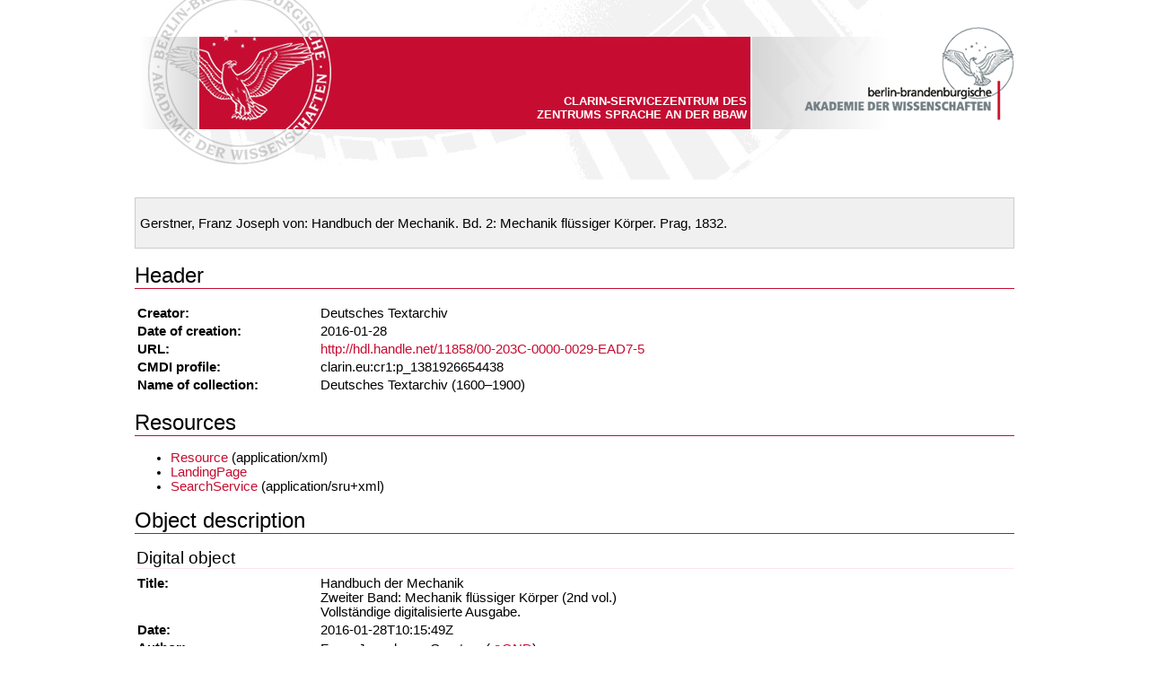

--- FILE ---
content_type: text/html;charset=UTF-8
request_url: https://clarin.bbaw.de:8088/fedora/objects/dta:326/datastreams/cmdi/content?asOfDateTime=2016-02-02T10:43:51.931Z
body_size: 2498
content:
<html><head xmlns:c="http://www.clarin.eu/cmd/"><meta http-equiv="Content-Type" content="text/html; charset=utf-8"><title>Gerstner, Franz Joseph von: Handbuch der Mechanik. Bd. 2: Mechanik flüssiger Körper. Prag, 1832.</title><style type="text/css">
      body { margin:0 auto; font-family:Verdana,sans-serif }
      h1 { border-bottom:1px solid #C60C30; font-weight:normal; font-size:18pt }
      h2 { border-bottom:1px solid #FFE6EB; margin-left:2px; margin-bottom:5px; font-weight:normal; font-size:14pt }
      th { font-weight:bold; text-align:left; vertical-align:top; width:200px }
      p {
        /* break long words (namely URLs) */
         -ms-word-break:break-all;
             word-break:break-word;
        -webkit-hyphens:auto;
           -moz-hyphens:auto;
                hyphens:auto;
      }
      th, td, li, p { font-size:11pt }
      a { color:#C60C30; text-decoration:none }
      a:hover { text-decoration:underline }

      .top                    { background:url(http://clarin.bbaw.de/bbaw/static/img/header_bckgr_img.jpg); width:980px; height:200px; text-align:right; margin:auto }
      .claim                  { color:#fff; text-transform:uppercase; top:50px; position:relative; font-size:smaller; font-weight:bold; left:432px; top:105px; width:250px; font-family:Arial }
      .bottom                 { text-align:center; color:#666; border-top:1px solid #ccc; background:#f0f0ff; margin-top:20px; padding:10px; font-size:smaller }
      .cmdi                   { max-width:980px; margin:20px auto 0 auto }
      .cmdi-maintitle         { background:#f0f0f0; padding:5px; border:1px solid #ccc }
      .cmdi-respstmt          { margin-bottom:3px }
      .cmdi-remarkRevisionDTA { display:none }
      .cmdi-extent            { text-transform: capitalize }
    </style></head><body xmlns:c="http://www.clarin.eu/cmd/"><a href="http://clarin.bbaw.de/"><div class="top"><div class="claim">CLARIN-Servicezentrum des Zentrums Sprache an der BBAW</div><img src="http://clarin.bbaw.de/bbaw/static/img/bbaw_logo.png" alt="CLARIN-Servicezentrum des Zentrums Sprache an der BBAW"></div></a><div class="cmdi"><div class="cmdi-maintitle"><p>Gerstner, Franz Joseph von: Handbuch der Mechanik. Bd. 2: Mechanik flüssiger Körper. Prag, 1832.</p></div><div class="cmdi-header"><h1>Header</h1><table><tr><th>Creator:</th><td>Deutsches Textarchiv</td></tr><tr><th>Date of creation:</th><td>2016-01-28</td></tr><tr><th>URL:</th><td><a href="http://hdl.handle.net/11858/00-203C-0000-0029-EAD7-5">http://hdl.handle.net/11858/00-203C-0000-0029-EAD7-5</a></td></tr><tr><th>CMDI profile:</th><td>clarin.eu:cr1:p_1381926654438</td></tr><tr><th>Name of collection:</th><td>Deutsches Textarchiv (1600–1900)</td></tr></table></div><div class="cmdi-resources"><h1>Resources</h1><ul><li><a href="http://hdl.handle.net/11858/00-203C-0000-0023-25B9-5">Resource</a>
      (application/xml)
    </li><li><a href="http://nbn-resolving.de/urn:nbn:de:kobv:b4-200905191615">LandingPage</a></li><li><a href="http://dspin.dwds.de:8088/ddc-sru/dta/">SearchService</a>
      (application/sru+xml)
    </li></ul></div><h1>Object description</h1><div class="cmdi-components"><div class="cmdi-filedesc"><h2>Digital object</h2><table><tr><th>Title:</th><td>Handbuch der Mechanik<br>Zweiter Band: Mechanik flüssiger Körper (2nd vol.)<br>Vollständige digitalisierte Ausgabe.</td></tr><tr><th>Date:</th><td>2016-01-28T10:15:49Z</td></tr><tr><th>Author:</th><td>Franz Joseph von Gerstner (<a href="http://d-nb.info/gnd/129094692">↗GND</a>)</td></tr><tr><th>Editors:</th><td>Alexander Geyken (<a href="http://d-nb.info/gnd/115266127">↗GND</a>), Susanne Haaf (<a href="http://d-nb.info/gnd/1018099549">↗GND</a>), Bryan Jurish (<a href="http://d-nb.info/gnd/1019062681">↗GND</a>), Matthias Boenig, Christian Thomas, Frank Wiegand</td></tr><tr><th>Responsibilities:</th><td><div class="cmdi-respstmt"><a href="http://fedora.dwds.de">CLARIN-D</a>: Langfristige Bereitstellung der DTA-Ausgabe</div></td></tr><tr><th>Extent:</th><td><div class="cmdi-extent">images: 569</div><div class="cmdi-extent">tokens: 225454</div><div class="cmdi-extent">types: 16474</div><div class="cmdi-extent">characters: 1484495</div></td></tr><tr><th>Publisher:</th><td>Berlin-Brandenburg Academy of Sciences and Humanities (BBAW)<br>Deutsches Textarchiv<br>Jägerstr. 22/23, 10117 Berlin<br>Germany<br>
      e-mail:
      <a href="mailto:dta@bbaw.de">dta@bbaw.de</a></td></tr><tr><th>Availability:</th><td><a href="http://creativecommons.org/licenses/by-nc/3.0/de/"><p>Distributed under the Creative Commons Attribution-NonCommercial 3.0 Unported License.</p></a></td></tr></table><h2>Original document</h2><table><tr><th>Title:</th><td>Handbuch der Mechanik</td></tr><tr><th>Author:</th><td>Franz Joseph von Gerstner (<a href="http://d-nb.info/gnd/129094692">↗GND</a>)</td></tr><tr><th>Volume:</th><td>Zweiter Band: Mechanik flüssiger Körper (2nd vol.)</td></tr><tr><th>Edition:</th><td>
            First edition
          </td></tr><tr><th>Publisher:</th><td>Spurny</td></tr><tr><th>Place:</th><td>Prag</td></tr><tr><th>Date:</th><td>1832</td></tr><tr><th>Extent:</th><td>XII, 547 S.</td></tr><tr><th>Font face:</th><td><p>Antiqua</p></td></tr><tr><th>Provided by:</th><td>Staatsbibliothek zu Berlin – Preußischer Kulturbesitz, <a href="http://stabikat.de/DB=1/SET=12/TTL=1/CMD?ACT=SRCHA&amp;IKT=1016&amp;SRT=YOP&amp;TRM=634144162">SBB-PK, 4 Og 5141-2&lt;a&gt;</a></td></tr></table></div><h2>Encoding</h2><p>Dieses Werk wurde gemäß den DTA-Transkriptionsrichtlinien
            im Double-Keying-Verfahren von Nicht-Muttersprachlern erfasst und in XML/TEI P5 nach
            DTA-Basisformat kodiert.</p><h2>Profile</h2><table><tr><th>Language:</th><td>German (deu)</td></tr><tr><th>Text class:</th><td>Wissenschaft
        :: Wissenschaft</td></tr><tr><th>in DTA corpora:</th><td><tt>core</tt>, <tt>ready</tt>, <tt>china</tt></td></tr></table></div></div><div class="bottom">
      XSL transformation, <a href="http://clarin.bbaw.de/kontakt/">contact</a>, <a href="http://clarin.bbaw.de/imprint/">imprint</a>, <a href="http://clarin.bbaw.de/privacy/">privacy policy</a>, 2023
    </div></body>
</html>